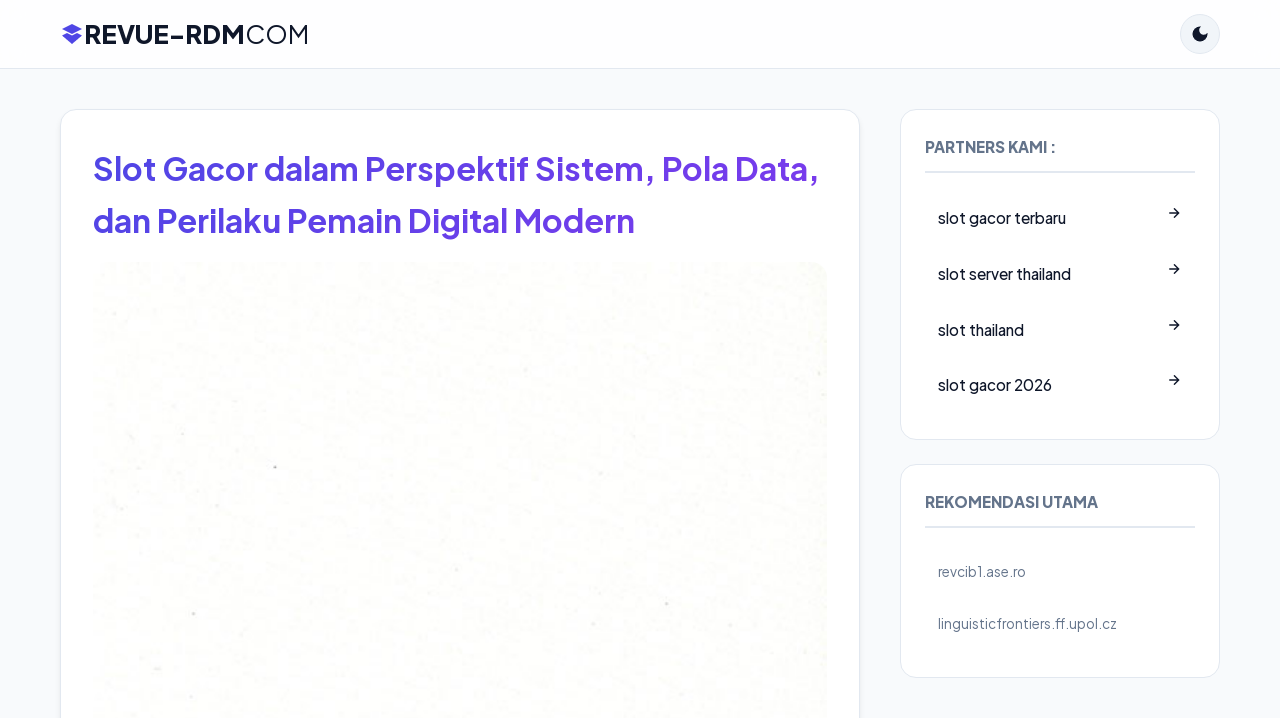

--- FILE ---
content_type: text/html; charset=UTF-8
request_url: http://revue-rdm.com/mon-compte/edit-account/
body_size: 6066
content:
<!DOCTYPE html>
<html lang="id">
<head>
<meta charset="UTF-8">
<meta name="viewport" content="width=device-width, initial-scale=1.0, viewport-fit=cover">
<meta name="google-site-verification" content="pWdPR0wPwNsmOmBYDoLkfC2nmVEYTwcsk8mAmq8CR1w" />
<title>Slot Gacor dalam Perspektif Sistem, Pola Data, dan Perilaku Pemain Digital Modern - REVUE-RDM</title>
<meta name="description" content="Pembahasan informatif mengenai slot gacor dari sudut pandang sistem permainan, pola statistik, dan perilaku pemain, termasuk tren platform, variasi server, dan metode akses yang berkembang.">
<meta name="robots" content="index, follow, max-image-preview:large">
<link rel="canonical" href="https://revue-rdm.com/">
<link rel="icon" href="https://revue-rdm.com/wp-content/uploads/2018/12/cropped-favicon_RDM-32x32.png" type="image/x-icon">
<link rel="preconnect" href="https://fonts.googleapis.com">
<link rel="preconnect" href="https://fonts.gstatic.com" crossorigin>
<link href="https://fonts.googleapis.com/css2?family=Plus+Jakarta+Sans:wght@400;500;600;700;800&display=swap" rel="stylesheet">

<meta name="theme-color" content="#ffffff" media="(prefers-color-scheme: light)">
<meta name="theme-color" content="#0f172a" media="(prefers-color-scheme: dark)">

<meta property="og:locale" content="id_ID">
<meta property="og:type" content="website">
<meta property="og:title" content="Slot Gacor dalam Perspektif Sistem, Pola Data, dan Perilaku Pemain Digital Modern">
<meta property="og:description" content="Pembahasan informatif mengenai slot gacor dari sudut pandang sistem permainan, pola statistik, dan perilaku pemain, termasuk tren platform, variasi server, dan metode akses yang berkembang.">
<meta property="og:url" content="https://revue-rdm.com/">
<meta property="og:site_name" content="revue-rdm.com">
<meta property="og:image" content="https://revue-rdm.com/wp-content/uploads/2019/02/couv-revue-Gen_V03.jpg"><meta name="twitter:card" content="summary_large_image">

<script type="application/ld+json">{"@context":"https://schema.org","@type":"BreadcrumbList","itemListElement":[{"@type":"ListItem","position":1,"name":"Home","item":"https://revue-rdm.com/"}]}</script>

<script>
    (function() {
        try {
            var localTheme = localStorage.getItem('theme');
            var supportDarkMode = window.matchMedia('(prefers-color-scheme: dark)').matches;
            var html = document.documentElement;
            if (localTheme === 'dark' || (!localTheme && supportDarkMode)) {
                html.setAttribute('data-theme', 'dark');
                document.querySelector('meta[name="theme-color"]').setAttribute('content', '#0f172a');
            } else {
                html.setAttribute('data-theme', 'light');
                document.querySelector('meta[name="theme-color"]').setAttribute('content', '#ffffff');
            }
        } catch (e) {}
    })();
</script>

<style>
    :root {
        --primary: #4f46e5; 
        --primary-gradient: linear-gradient(135deg, #4f46e5 0%, #7c3aed 100%);
        --bg-body: #f8fafc; --bg-surface: #ffffff; --bg-surface-2: #f1f5f9;
        --text-main: #0f172a; --text-muted: #64748b;
        --border: #e2e8f0; --shadow-md: 0 4px 6px -1px rgb(0 0 0 / 0.1);
        --radius: 16px; --font-sans: 'Plus Jakarta Sans', sans-serif;
    }
    [data-theme="dark"] {
        --bg-body: #020617; --bg-surface: #0f172a; --bg-surface-2: #1e293b;
        --text-main: #f8fafc; --text-muted: #94a3b8; --border: #1e293b;
    }
    *, *::before, *::after { box-sizing: border-box; }
    body { font-family: var(--font-sans); background: var(--bg-body); color: var(--text-main); margin: 0; padding-bottom: 100px; line-height: 1.65; font-size: 16px; transition: background 0.3s; }
    a { text-decoration: none; color: inherit; transition: 0.2s; }
    img { max-width: 100%; height: auto; display: block; }
    h1, h2, h3 { font-weight: 700; color: var(--text-main); margin-top: 0; }
    h1 { font-size: 2rem; margin-bottom: 1rem; background: var(--primary-gradient); -webkit-background-clip: text; -webkit-text-fill-color: transparent; display: inline-block; }
    h2 { font-size: 1.5rem; margin-top: 2.5rem; border-left: 4px solid var(--primary); padding-left: 1rem; }
    
    .container { width: 100%; max-width: 1200px; margin: 0 auto; padding: 0 1.25rem; }
    
    /* Header */
    .site-header { position: sticky; top: 0; z-index: 50; background: rgba(255,255,255,0.8); backdrop-filter: blur(12px); -webkit-backdrop-filter: blur(12px); border-bottom: 1px solid var(--border); padding: 0.8rem 0; }
    [data-theme="dark"] .site-header { background: rgba(15, 23, 42, 0.8); }
    .header-inner { display: flex; justify-content: space-between; align-items: center; }
    .logo { font-size: 1.6rem; font-weight: 800; display: flex; align-items: center; gap: 8px; }
    .theme-toggle { background: var(--bg-surface-2); border: 1px solid var(--border); border-radius: 50%; width: 40px; height: 40px; color: var(--text-main); cursor: pointer; display: flex; align-items: center; justify-content: center; }

    /* Layout */
    .main-grid { display: grid; grid-template-columns: 1fr; gap: 2.5rem; margin-top: 2.5rem; }
    @media(min-width: 900px) { .main-grid { grid-template-columns: 1fr 320px; } }
    
    /* Components */
    .card { background: var(--bg-surface); border: 1px solid var(--border); border-radius: var(--radius); padding: 2rem; box-shadow: var(--shadow-md); margin-bottom: 2rem; }
    .hero-img { width: 100%; border-radius: var(--radius); margin-bottom: 2rem; aspect-ratio: 16/9; object-fit: cover; background: var(--bg-surface-2); }
    
    .breadcrumbs { font-size: 0.85rem; color: var(--text-muted); margin-bottom: 1.5rem; display: flex; gap: 8px; }
    .meta-info { display: flex; gap: 15px; flex-wrap: wrap; margin-bottom: 1.5rem; padding-bottom: 1rem; border-bottom: 1px solid var(--border); font-size: 0.85rem; color: var(--text-muted); }
    .content-body p { margin-bottom: 1.5rem; }
    .content-body a { color: var(--primary); font-weight: 600; border-bottom: 2px solid rgba(79,70,229,0.3); }

    /* Game Grid */
    .game-grid { display: grid; grid-template-columns: repeat(auto-fill, minmax(150px, 1fr)); gap: 1.25rem; margin-top: 1.5rem; }
    .game-card { background: var(--bg-surface); border: 1px solid var(--border); border-radius: var(--radius); padding: 0.75rem; text-align: center; transition: transform 0.2s; position: relative; display: flex; flex-direction: column; }
    .game-card:hover { transform: translateY(-5px); border-color: var(--primary); }
    .game-thumb { border-radius: 10px; overflow: hidden; aspect-ratio: 1/1; background: var(--bg-surface-2); margin-bottom: 0.75rem; position: relative; }
    .game-title { font-size: 0.95rem; font-weight: 700; line-height: 1.3; display: -webkit-box; -webkit-line-clamp: 2; -webkit-box-orient: vertical; overflow: hidden; }

    /* Sidebar */
    .widget { background: var(--bg-surface); border: 1px solid var(--border); border-radius: var(--radius); padding: 1.5rem; margin-bottom: 1.5rem; }
    .widget-title { font-size: 0.95rem; font-weight: 800; text-transform: uppercase; border-bottom: 2px solid var(--border); padding-bottom: 0.75rem; margin-bottom: 1.25rem; color: var(--text-muted); }
    
    .list-item { display: flex; justify-content: space-between; padding: 0.8rem; border-radius: 8px; margin-bottom: 5px; font-size: 0.95rem; }
    .list-item:hover { background: var(--bg-surface-2); color: var(--primary); }
    
    /* Widget News List */
    .news-list-item { display: flex; gap: 12px; margin-bottom: 15px; align-items: center; }
    .news-list-thumb { width: 70px; height: 70px; border-radius: 8px; overflow: hidden; flex-shrink: 0; background: var(--bg-surface-2); }
    .news-list-thumb img { width: 100%; height: 100%; object-fit: cover; }
    .news-content { display: flex; flex-direction: column; justify-content: center; }
    .news-title { font-size: 0.9rem; font-weight: 600; line-height: 1.3; margin-bottom: 4px; display: -webkit-box; -webkit-line-clamp: 2; -webkit-box-orient: vertical; overflow: hidden; }
    .news-date { font-size: 0.75rem; color: var(--text-muted); }

    /* Tags */
    .tag-cloud { display: flex; flex-wrap: wrap; gap: 0.6rem; }
    .tag-pill { background: var(--bg-surface-2); color: var(--text-muted); padding: 6px 14px; border-radius: 20px; font-size: 0.8rem; font-weight: 600; border: 1px solid transparent; }
    .tag-pill:hover { border-color: var(--primary); color: var(--primary); }

    /* Footer & Nav */
    .site-footer { background: var(--bg-surface); border-top: 1px solid var(--border); padding: 4rem 1rem; margin-top: 4rem; text-align: center; color: var(--text-muted); font-size: 0.95rem; }
    .bottom-nav { position: fixed; bottom: 20px; left: 50%; transform: translateX(-50%); width: 90%; max-width: 400px; background: rgba(255,255,255,0.9); backdrop-filter: blur(16px); -webkit-backdrop-filter: blur(16px); border: 1px solid rgba(255,255,255,0.2); border-radius: 24px; display: flex; justify-content: space-around; padding: 0.75rem; z-index: 100; box-shadow: 0 10px 25px rgba(0,0,0,0.15); }
    [data-theme="dark"] .bottom-nav { background: rgba(30,41,59,0.85); box-shadow: 0 10px 25px rgba(0,0,0,0.5); }
    .nav-item { display: flex; flex-direction: column; align-items: center; font-size: 0.7rem; color: var(--text-muted); gap: 4px; }
    .nav-item.active { color: var(--primary); }
    .nav-item svg { width: 24px; height: 24px; }
    .nav-cta { background: var(--primary-gradient); color: white; border-radius: 50%; width: 56px; height: 56px; display: flex; align-items: center; justify-content: center; margin-top: -30px; border: 4px solid var(--bg-body); box-shadow: 0 8px 20px rgba(79,70,229,0.4); }

    .pagination { display: flex; justify-content: center; gap: 0.5rem; margin-top: 3rem; }
    .page-link { width: 44px; height: 44px; display: flex; align-items: center; justify-content: center; border-radius: 12px; border: 1px solid var(--border); font-weight: 700; }
    .page-link.active { background: var(--primary-gradient); color: white; border: none; }
    
    @media(min-width: 768px) { .bottom-nav { display: none; } body { padding-bottom: 0; } }
</style>
</head>
<body>

<header class="site-header">
    <div class="container header-inner">
        <a href="/" class="logo">
            <svg style="width:24px; height:24px; color:var(--primary)" viewBox="0 0 24 24" fill="currentColor"><path d="M12 2L2 7l10 5 10-5-10-5zm0 9l2.5-1.25L12 8.5l-2.5 1.25L12 11zm0 2.5l-5-2.5-5 2.5L12 22l10-8.5-5-2.5-5 2.5z"/></svg>
            REVUE-RDM<span style="font-weight:400; color:var(--text-main)">COM</span>
        </a>
        <button class="theme-toggle" id="themeSwitch" aria-label="Toggle Dark Mode">
            <svg style="width:20px;height:20px;fill:currentColor" viewBox="0 0 24 24"><path d="M12 3a9 9 0 1 0 9 9c0-.46-.04-.92-.1-1.36a5.389 5.389 0 0 1-4.4 2.26 5.403 5.403 0 0 1-3.14-9.8c-.44-.06-.9-.1-1.36-.1z"/></svg>
        </button>
    </div>
</header>

<div class="container">
    <div class="main-grid">
        <main>
            <article class="card">
                
                <h1>Slot Gacor dalam Perspektif Sistem, Pola Data, dan Perilaku Pemain Digital Modern</h1>
                
                
                                    <img src="https://revue-rdm.com/wp-content/uploads/2019/02/couv-revue-Gen_V03.jpg" class="hero-img" alt="Slot Gacor dalam Perspektif Sistem, Pola Data, dan Perilaku Pemain Digital Modern" width="800" height="450">
                
                <div class="content-body">
                    <p>
Istilah <strong>slot gacor</strong> semakin sering muncul dalam diskursus permainan digital, khususnya pada platform berbasis sistem acak (RNG). Namun, di balik popularitas istilah ini, terdapat banyak faktor teknis dan perilaku yang sering kali disederhanakan. Artikel ini membahas konsep slot gacor secara lebih netral dan informatif, tanpa klaim berlebihan, dengan menempatkannya dalam konteks sistem, data, dan pengalaman pengguna.
</p>

<h2>Memahami Konsep Slot Gacor Secara Sistemik</h2>
<p>
Dalam praktiknya, istilah slot gacor merujuk pada persepsi bahwa sebuah permainan memberikan hasil lebih sering atau lebih stabil dalam periode tertentu. Persepsi ini tidak berdiri sendiri, melainkan dipengaruhi oleh konfigurasi permainan, volatilitas, serta cara pemain berinteraksi dengan sistem.
</p>
<p>
Beberapa pemain mengaitkan slot gacor hari ini dengan waktu akses, jenis permainan, atau bahkan lokasi server seperti yang sering dikaitkan dengan <em>server Thailand</em>. Walau tidak selalu dapat diverifikasi secara teknis, asumsi ini membentuk pola bermain yang konsisten di berbagai situs slot gacor.
</p>

<h2>Pola Permainan dan Variasi Platform</h2>
<p>
Perbedaan pengalaman bermain sering muncul karena variasi platform dan penyedia game. Slot gacor terbaru biasanya merujuk pada rilisan dengan mekanisme bonus yang lebih kompleks, seperti fitur putaran beruntun, simbol khusus, atau skema kemenangan bertahap.
</p>

<h3>Volatilitas, Frekuensi, dan Persepsi Menang</h3>
<p>
Permainan dengan volatilitas menengah sering dianggap lebih ramah karena memberikan kemenangan kecil secara berkala. Inilah yang kemudian memunculkan istilah seperti slot gacor gampang menang atau slot gacor anti rungkad, meskipun secara matematis setiap putaran tetap independen.
</p>

<h3>Game Populer dan Identitas Visual</h3>
<p>
Judul permainan tertentu seperti yang sering diasosiasikan dengan Mahjong Ways atau simbol <em>scatter hitam</em> menjadi contoh bagaimana identitas visual dan ritme permainan memengaruhi persepsi pemain terhadap slot gacor terbaik.
</p>

<h2>Akses, Metode Deposit, dan Perubahan Perilaku Pemain</h2>
<p>
Selain aspek permainan, cara akses juga mengalami evolusi. Munculnya slot pulsa dan sistem deposit nominal kecil mengubah cara pemain menjangkau platform. Opsi seperti slot deposit pulsa tanpa potongan atau slot deposit pulsa 10 ribu memberikan fleksibilitas, terutama bagi pemain yang menghindari metode perbankan konvensional.
</p>

<h3>Variasi Operator dan Kemudahan Transaksi</h3>
<p>
Metode seperti slot deposit pulsa Telkomsel, Tri, Indosat, hingga By.U dan Smartfren menunjukkan adaptasi platform terhadap kebiasaan digital pengguna. Pada konteks ini, istilah situs slot pulsa atau link slot pulsa lebih menggambarkan aksesibilitas, bukan jaminan hasil permainan.
</p>

<h2>Antara Data, Pengalaman, dan Narasi Komunitas</h2>
<p>
Diskusi mengenai slot gacor 2025 dan tren masa depan lebih banyak dipengaruhi oleh narasi komunitas dibandingkan bukti statistik terbuka. Forum, ulasan, dan pengalaman personal membentuk referensi kolektif tentang mana yang dianggap slot gacor terpercaya.
</p>
<p>
Dengan memahami slot gacor sebagai gabungan antara sistem acak, desain permainan, dan perilaku pemain, pembaca dapat melihat istilah ini secara lebih proporsional. Pendekatan informatif seperti ini penting agar diskursus tidak terjebak pada klaim tunggal, melainkan membuka ruang pemahaman yang lebih luas.
</p>
                </div>

                
                            </article>

                    </main>

                <aside>
                        <div class="widget">
                <div class="widget-title">Partners Kami :</div>
                <nav>
                                        <a href=" https://jap.fapet.unsoed.ac.id/" class="list-item" target="_blank">
                        <span style="font-weight:500">slot gacor terbaru</span>
                        <svg width="16" height="16" viewBox="0 0 24 24" fill="none" stroke="currentColor" stroke-width="2"><path d="M5 12h14M12 5l7 7-7 7"/></svg>
                    </a>
                                        <a href="http://voldb.cpp.gov.bd/" class="list-item" target="_blank">
                        <span style="font-weight:500">slot server thailand</span>
                        <svg width="16" height="16" viewBox="0 0 24 24" fill="none" stroke="currentColor" stroke-width="2"><path d="M5 12h14M12 5l7 7-7 7"/></svg>
                    </a>
                                        <a href="https://portal.sistemas.eca.usp.br/" class="list-item" target="_blank">
                        <span style="font-weight:500">slot thailand</span>
                        <svg width="16" height="16" viewBox="0 0 24 24" fill="none" stroke="currentColor" stroke-width="2"><path d="M5 12h14M12 5l7 7-7 7"/></svg>
                    </a>
                                        <a href="https://www.carierista.com/en " class="list-item" target="_blank">
                        <span style="font-weight:500">slot gacor 2026</span>
                        <svg width="16" height="16" viewBox="0 0 24 24" fill="none" stroke="currentColor" stroke-width="2"><path d="M5 12h14M12 5l7 7-7 7"/></svg>
                    </a>
                                    </nav>
            </div>
            
                        <div class="widget">
                <div class="widget-title">Rekomendasi Utama</div>
                <nav>
                                        <a href="https://revcib1.ase.ro" class="list-item">
                        <span style="font-size:0.85rem; overflow:hidden; text-overflow:ellipsis; color:var(--text-muted);">revcib1.ase.ro</span>
                    </a>
                                        <a href="https://linguisticfrontiers.ff.upol.cz" class="list-item">
                        <span style="font-size:0.85rem; overflow:hidden; text-overflow:ellipsis; color:var(--text-muted);">linguisticfrontiers.ff.upol.cz</span>
                    </a>
                                    </nav>
            </div>
            
                    </aside>
        
    </div>
</div>

<footer class="site-footer">
    <div class="container">
        <div style="display:flex; justify-content:center; gap:2rem; flex-wrap:wrap; margin-bottom:2rem;">
            <a href="/about">About</a><a href="/contact">Contact</a><a href="/privacy-policy">Privacy</a><a href="/disclaimer">Disclaimer</a>
        </div>
        <p>&copy; 2026 <strong>revue-rdm.com</strong>. All rights reserved.</p>
        <div style="margin-top:20px; font-size:0.75rem; opacity:0.2;">
                    </div>
    </div>
</footer>

<nav class="bottom-nav">
    <a href="/" class="nav-item active">
        <svg fill="currentColor" viewBox="0 0 24 24"><path d="M10 20v-6h4v6h5v-8h3L12 3 2 12h3v8z"/></svg><span>Home</span>
    </a>
    <a href="#" class="nav-item">
        <svg fill="currentColor" viewBox="0 0 24 24"><path d="M19 3H5c-1.1 0-2 .9-2 2v14c0 1.1.9 2 2 2h14c1.1 0 2-.9 2-2V5c0-1.1-.9-2-2-2zm-7 9h-2V7h2v5zM7 10h2v7H7v-7zm4 3h2v4h-2v-4zm4-6h2v10h-2V7z"/></svg><span>RTP</span>
    </a>
    <a href="/register" class="nav-cta"><svg fill="currentColor" viewBox="0 0 24 24" style="width:28px;height:28px;"><path d="M15 12c2.21 0 4-1.79 4-4s-1.79-4-4-4-4 1.79-4 4 1.79 4 4 4zm-9-2V7H4v3H1v2h3v3h2v-3h3v-2H6zm9 4c-2.67 0-8 1.34-8 4v2h16v-2c0-2.66-5.33-4-8-4z"/></svg></a>
    <a href="#" class="nav-item">
        <svg fill="currentColor" viewBox="0 0 24 24"><path d="M20 2H4c-1.1 0-1.99.9-1.99 2L2 22l4-4h14c1.1 0 2-.9 2-2V4c0-1.1-.9-2-2-2zm-2 12H6v-2h12v2zm0-3H6V9h12v2zm0-3H6V6h12v2z"/></svg><span>Promo</span>
    </a>
    <a href="/contact" class="nav-item">
        <svg fill="currentColor" viewBox="0 0 24 24"><path d="M20 2H4c-1.1 0-2 .9-2 2v18l4-4h14c1.1 0 2-.9 2-2V4c0-1.1-.9-2-2-2z"/></svg><span>Live</span>
    </a>
</nav>

<script>
    document.getElementById('themeSwitch').addEventListener('click', () => {
        const html = document.documentElement;
        const next = html.getAttribute('data-theme') === 'dark' ? 'light' : 'dark';
        html.setAttribute('data-theme', next);
        localStorage.setItem('theme', next);
        document.querySelector('meta[name="theme-color"]').setAttribute('content', next === 'dark' ? '#0f172a' : '#ffffff');
    });
</script>

</body>
</html>